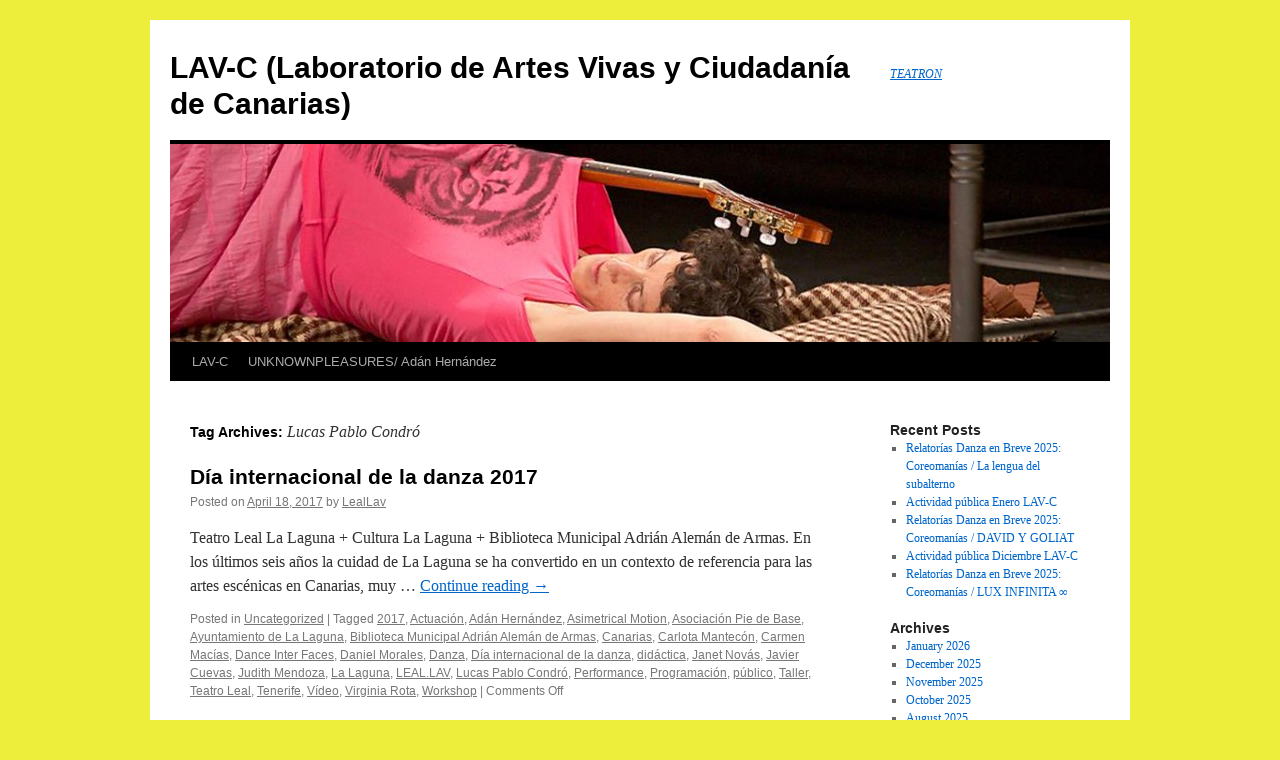

--- FILE ---
content_type: text/html; charset=UTF-8
request_url: http://www.tea-tron.com/LealLav/blog/tag/lucas-pablo-condro/
body_size: 4498
content:
<!DOCTYPE html>
<html lang="en-US">
<head>
<meta charset="UTF-8" />
<title>Lucas Pablo Condró | LAV-C (Laboratorio de Artes Vivas y Ciudadanía de Canarias)</title>
<link rel="profile" href="http://gmpg.org/xfn/11" />
<link rel="stylesheet" type="text/css" media="all" href="http://www.tea-tron.com/LealLav/blog/wp-content/themes/twentyten/style.css" />
<link rel="pingback" href="http://www.tea-tron.com/LealLav/blog/xmlrpc.php" />
<link rel="shortcut icon" type="image/x-png" href="https://www.tea-tron.com/static/img/favicon/favicon.ico" />
<link rel='dns-prefetch' href='//s.w.org' />
<link rel="alternate" type="application/rss+xml" title="LAV-C (Laboratorio de Artes Vivas y Ciudadanía de Canarias) &raquo; Feed" href="https://www.tea-tron.com/LealLav/blog/feed/" />
<link rel="alternate" type="application/rss+xml" title="LAV-C (Laboratorio de Artes Vivas y Ciudadanía de Canarias) &raquo; Comments Feed" href="https://www.tea-tron.com/LealLav/blog/comments/feed/" />
<link rel="alternate" type="application/rss+xml" title="LAV-C (Laboratorio de Artes Vivas y Ciudadanía de Canarias) &raquo; Lucas Pablo Condró Tag Feed" href="https://www.tea-tron.com/LealLav/blog/tag/lucas-pablo-condro/feed/" />
		<script type="text/javascript">
			window._wpemojiSettings = {"baseUrl":"https:\/\/s.w.org\/images\/core\/emoji\/11\/72x72\/","ext":".png","svgUrl":"https:\/\/s.w.org\/images\/core\/emoji\/11\/svg\/","svgExt":".svg","source":{"concatemoji":"http:\/\/www.tea-tron.com\/LealLav\/blog\/wp-includes\/js\/wp-emoji-release.min.js?ver=4.9.28"}};
			!function(e,a,t){var n,r,o,i=a.createElement("canvas"),p=i.getContext&&i.getContext("2d");function s(e,t){var a=String.fromCharCode;p.clearRect(0,0,i.width,i.height),p.fillText(a.apply(this,e),0,0);e=i.toDataURL();return p.clearRect(0,0,i.width,i.height),p.fillText(a.apply(this,t),0,0),e===i.toDataURL()}function c(e){var t=a.createElement("script");t.src=e,t.defer=t.type="text/javascript",a.getElementsByTagName("head")[0].appendChild(t)}for(o=Array("flag","emoji"),t.supports={everything:!0,everythingExceptFlag:!0},r=0;r<o.length;r++)t.supports[o[r]]=function(e){if(!p||!p.fillText)return!1;switch(p.textBaseline="top",p.font="600 32px Arial",e){case"flag":return s([55356,56826,55356,56819],[55356,56826,8203,55356,56819])?!1:!s([55356,57332,56128,56423,56128,56418,56128,56421,56128,56430,56128,56423,56128,56447],[55356,57332,8203,56128,56423,8203,56128,56418,8203,56128,56421,8203,56128,56430,8203,56128,56423,8203,56128,56447]);case"emoji":return!s([55358,56760,9792,65039],[55358,56760,8203,9792,65039])}return!1}(o[r]),t.supports.everything=t.supports.everything&&t.supports[o[r]],"flag"!==o[r]&&(t.supports.everythingExceptFlag=t.supports.everythingExceptFlag&&t.supports[o[r]]);t.supports.everythingExceptFlag=t.supports.everythingExceptFlag&&!t.supports.flag,t.DOMReady=!1,t.readyCallback=function(){t.DOMReady=!0},t.supports.everything||(n=function(){t.readyCallback()},a.addEventListener?(a.addEventListener("DOMContentLoaded",n,!1),e.addEventListener("load",n,!1)):(e.attachEvent("onload",n),a.attachEvent("onreadystatechange",function(){"complete"===a.readyState&&t.readyCallback()})),(n=t.source||{}).concatemoji?c(n.concatemoji):n.wpemoji&&n.twemoji&&(c(n.twemoji),c(n.wpemoji)))}(window,document,window._wpemojiSettings);
		</script>
		<style type="text/css">
img.wp-smiley,
img.emoji {
	display: inline !important;
	border: none !important;
	box-shadow: none !important;
	height: 1em !important;
	width: 1em !important;
	margin: 0 .07em !important;
	vertical-align: -0.1em !important;
	background: none !important;
	padding: 0 !important;
}
</style>
<link rel='https://api.w.org/' href='https://www.tea-tron.com/LealLav/blog/wp-json/' />
<link rel="EditURI" type="application/rsd+xml" title="RSD" href="https://www.tea-tron.com/LealLav/blog/xmlrpc.php?rsd" />
<link rel="wlwmanifest" type="application/wlwmanifest+xml" href="http://www.tea-tron.com/LealLav/blog/wp-includes/wlwmanifest.xml" /> 
<meta name="generator" content="WordPress 4.9.28" />

		<!-- GA Google Analytics @ https://m0n.co/ga -->
		<script async src="https://www.googletagmanager.com/gtag/js?id=G-EVZ2TNW7GN"></script>
		<script>
			window.dataLayer = window.dataLayer || [];
			function gtag(){dataLayer.push(arguments);}
			gtag('js', new Date());
			gtag('config', 'G-EVZ2TNW7GN');
		</script>

	<style type="text/css" id="custom-background-css">
body.custom-background { background-color: #eded3b; }
</style>
</head>

<body class="archive tag tag-lucas-pablo-condro tag-94 custom-background">
<div id="wrapper" class="hfeed">
	<div id="header">
		<div id="masthead">
			<div id="branding" role="banner">
								<div id="site-title">
					<span>
						<a href="https://www.tea-tron.com/LealLav/blog/" title="LAV-C (Laboratorio de Artes Vivas y Ciudadanía de Canarias)" rel="home">LAV-C (Laboratorio de Artes Vivas y Ciudadanía de Canarias)</a>
					</span>
				</div>
				<div id="site-description"><a href="https://www.tea-tron.com" alt="Teatron">TEATRON</a></div>

										<img src="http://www.tea-tron.com/LealLav/blog/wp-content/uploads/2014/11/cropped-banner-teatron-4.jpg" width="940" height="198" alt="" />
								</div><!-- #branding -->

			<div id="access" role="navigation">
			  				<div class="skip-link screen-reader-text"><a href="#content" title="Skip to content">Skip to content</a></div>
								<div class="menu-header"><ul id="menu-menu-1" class="menu"><li id="menu-item-80" class="menu-item menu-item-type-post_type menu-item-object-page menu-item-80"><a href="https://www.tea-tron.com/LealLav/blog/lav-c/">LAV-C</a></li>
<li id="menu-item-82" class="menu-item menu-item-type-taxonomy menu-item-object-category menu-item-82"><a href="https://www.tea-tron.com/LealLav/blog/category/unknownpleasures-adan-hernandez/">UNKNOWNPLEASURES/ Adán Hernández</a></li>
</ul></div>			</div><!-- #access -->
		</div><!-- #masthead -->
	</div><!-- #header -->

	<div id="main">

		<div id="container">
			<div id="content" role="main">

				<h1 class="page-title">Tag Archives: <span>Lucas Pablo Condró</span></h1>






			<div id="post-240" class="post-240 post type-post status-publish format-standard hentry category-uncategorized tag-88 tag-actuacion tag-adan-hernandez tag-asimetrical-motion tag-asociacion-pie-de-base tag-ayuntamiento-de-la-laguna tag-biblioteca-municipal-adrian-aleman-de-armas tag-canarias tag-carlota-mantecon tag-carmen-macias tag-dance-inter-faces tag-daniel-morales tag-danza tag-dia-internacional-de-la-danza tag-didactica tag-janet-novas tag-javier-cuevas tag-judith-mendoza tag-la-laguna tag-leal-lav tag-lucas-pablo-condro tag-performance tag-programacion tag-publico tag-taller tag-teatro-leal tag-tenerife tag-video tag-virginia-rota tag-workshop">
			<h2 class="entry-title"><a href="https://www.tea-tron.com/LealLav/blog/2017/04/18/dia-internacional-de-la-danza-2017/" rel="bookmark">Día internacional de la danza 2017</a></h2>

			<div class="entry-meta">
				<span class="meta-prep meta-prep-author">Posted on</span> <a href="https://www.tea-tron.com/LealLav/blog/2017/04/18/dia-internacional-de-la-danza-2017/" title="2:38 pm" rel="bookmark"><span class="entry-date">April 18, 2017</span></a> <span class="meta-sep">by</span> <span class="author vcard"><a class="url fn n" href="https://www.tea-tron.com/LealLav/blog/author/leallav/" title="View all posts by LealLav">LealLav</a></span>			</div><!-- .entry-meta -->

				<div class="entry-summary">
				<p>Teatro Leal La Laguna + Cultura La Laguna + Biblioteca Municipal Adrián Alemán de Armas. En los últimos seis años la cuidad de La Laguna se ha convertido en un contexto de referencia para las artes escénicas en Canarias, muy &hellip; <a href="https://www.tea-tron.com/LealLav/blog/2017/04/18/dia-internacional-de-la-danza-2017/">Continue reading <span class="meta-nav">&rarr;</span></a></p>
			</div><!-- .entry-summary -->
	
			<div class="entry-utility">
									<span class="cat-links">
						<span class="entry-utility-prep entry-utility-prep-cat-links">Posted in</span> <a href="https://www.tea-tron.com/LealLav/blog/category/uncategorized/" rel="category tag">Uncategorized</a>					</span>
					<span class="meta-sep">|</span>
													<span class="tag-links">
						<span class="entry-utility-prep entry-utility-prep-tag-links">Tagged</span> <a href="https://www.tea-tron.com/LealLav/blog/tag/2017/" rel="tag">2017</a>, <a href="https://www.tea-tron.com/LealLav/blog/tag/actuacion/" rel="tag">Actuación</a>, <a href="https://www.tea-tron.com/LealLav/blog/tag/adan-hernandez/" rel="tag">Adán Hernández</a>, <a href="https://www.tea-tron.com/LealLav/blog/tag/asimetrical-motion/" rel="tag">Asimetrical Motion</a>, <a href="https://www.tea-tron.com/LealLav/blog/tag/asociacion-pie-de-base/" rel="tag">Asociación Pie de Base</a>, <a href="https://www.tea-tron.com/LealLav/blog/tag/ayuntamiento-de-la-laguna/" rel="tag">Ayuntamiento de La Laguna</a>, <a href="https://www.tea-tron.com/LealLav/blog/tag/biblioteca-municipal-adrian-aleman-de-armas/" rel="tag">Biblioteca Municipal Adrián Alemán de Armas</a>, <a href="https://www.tea-tron.com/LealLav/blog/tag/canarias/" rel="tag">Canarias</a>, <a href="https://www.tea-tron.com/LealLav/blog/tag/carlota-mantecon/" rel="tag">Carlota Mantecón</a>, <a href="https://www.tea-tron.com/LealLav/blog/tag/carmen-macias/" rel="tag">Carmen Macías</a>, <a href="https://www.tea-tron.com/LealLav/blog/tag/dance-inter-faces/" rel="tag">Dance Inter Faces</a>, <a href="https://www.tea-tron.com/LealLav/blog/tag/daniel-morales/" rel="tag">Daniel Morales</a>, <a href="https://www.tea-tron.com/LealLav/blog/tag/danza/" rel="tag">Danza</a>, <a href="https://www.tea-tron.com/LealLav/blog/tag/dia-internacional-de-la-danza/" rel="tag">Día internacional de la danza</a>, <a href="https://www.tea-tron.com/LealLav/blog/tag/didactica/" rel="tag">didáctica</a>, <a href="https://www.tea-tron.com/LealLav/blog/tag/janet-novas/" rel="tag">Janet Novás</a>, <a href="https://www.tea-tron.com/LealLav/blog/tag/javier-cuevas/" rel="tag">Javier Cuevas</a>, <a href="https://www.tea-tron.com/LealLav/blog/tag/judith-mendoza/" rel="tag">Judith Mendoza</a>, <a href="https://www.tea-tron.com/LealLav/blog/tag/la-laguna/" rel="tag">La Laguna</a>, <a href="https://www.tea-tron.com/LealLav/blog/tag/leal-lav/" rel="tag">LEAL.LAV</a>, <a href="https://www.tea-tron.com/LealLav/blog/tag/lucas-pablo-condro/" rel="tag">Lucas Pablo Condró</a>, <a href="https://www.tea-tron.com/LealLav/blog/tag/performance/" rel="tag">Performance</a>, <a href="https://www.tea-tron.com/LealLav/blog/tag/programacion/" rel="tag">Programación</a>, <a href="https://www.tea-tron.com/LealLav/blog/tag/publico/" rel="tag">público</a>, <a href="https://www.tea-tron.com/LealLav/blog/tag/taller/" rel="tag">Taller</a>, <a href="https://www.tea-tron.com/LealLav/blog/tag/teatro-leal/" rel="tag">Teatro Leal</a>, <a href="https://www.tea-tron.com/LealLav/blog/tag/tenerife/" rel="tag">Tenerife</a>, <a href="https://www.tea-tron.com/LealLav/blog/tag/video/" rel="tag">Vídeo</a>, <a href="https://www.tea-tron.com/LealLav/blog/tag/virginia-rota/" rel="tag">Virginia Rota</a>, <a href="https://www.tea-tron.com/LealLav/blog/tag/workshop/" rel="tag">Workshop</a>					</span>
					<span class="meta-sep">|</span>
								<span class="comments-link"><span>Comments Off<span class="screen-reader-text"> on Día internacional de la danza 2017</span></span></span>
							</div><!-- .entry-utility -->
		</div><!-- #post-## -->

		
	

			</div><!-- #content -->
		</div><!-- #container -->


		<div id="primary" class="widget-area" role="complementary">
			<ul class="xoxo">

		<li id="recent-posts-2" class="widget-container widget_recent_entries">		<h3 class="widget-title">Recent Posts</h3>		<ul>
											<li>
					<a href="https://www.tea-tron.com/LealLav/blog/2026/01/15/relatorias-danza-en-breve-2025-coreomanias-la-lengua-del-subalterno/">Relatorías Danza en Breve 2025: Coreomanías / La lengua del subalterno</a>
									</li>
											<li>
					<a href="https://www.tea-tron.com/LealLav/blog/2026/01/02/actividad-publica-enero-lav-c/">Actividad pública Enero LAV-C</a>
									</li>
											<li>
					<a href="https://www.tea-tron.com/LealLav/blog/2025/12/03/relatorias-danza-en-breve-2025-coreomanias-david-y-goliat/">Relatorías Danza en Breve 2025: Coreomanías / DAVID Y GOLIAT</a>
									</li>
											<li>
					<a href="https://www.tea-tron.com/LealLav/blog/2025/12/01/actividad-publica-diciembre-lav-c/">Actividad pública Diciembre LAV-C</a>
									</li>
											<li>
					<a href="https://www.tea-tron.com/LealLav/blog/2025/11/18/relatorias-danza-en-breve-2025-coreomanias-lux-infinita-%e2%88%9e/">Relatorías Danza en Breve 2025: Coreomanías / LUX INFINITA ∞</a>
									</li>
					</ul>
		</li><li id="archives-2" class="widget-container widget_archive"><h3 class="widget-title">Archives</h3>		<ul>
			<li><a href='https://www.tea-tron.com/LealLav/blog/2026/01/'>January 2026</a></li>
	<li><a href='https://www.tea-tron.com/LealLav/blog/2025/12/'>December 2025</a></li>
	<li><a href='https://www.tea-tron.com/LealLav/blog/2025/11/'>November 2025</a></li>
	<li><a href='https://www.tea-tron.com/LealLav/blog/2025/10/'>October 2025</a></li>
	<li><a href='https://www.tea-tron.com/LealLav/blog/2025/08/'>August 2025</a></li>
	<li><a href='https://www.tea-tron.com/LealLav/blog/2025/07/'>July 2025</a></li>
	<li><a href='https://www.tea-tron.com/LealLav/blog/2025/05/'>May 2025</a></li>
	<li><a href='https://www.tea-tron.com/LealLav/blog/2025/03/'>March 2025</a></li>
	<li><a href='https://www.tea-tron.com/LealLav/blog/2025/02/'>February 2025</a></li>
	<li><a href='https://www.tea-tron.com/LealLav/blog/2021/01/'>January 2021</a></li>
	<li><a href='https://www.tea-tron.com/LealLav/blog/2020/12/'>December 2020</a></li>
	<li><a href='https://www.tea-tron.com/LealLav/blog/2020/06/'>June 2020</a></li>
	<li><a href='https://www.tea-tron.com/LealLav/blog/2019/09/'>September 2019</a></li>
	<li><a href='https://www.tea-tron.com/LealLav/blog/2019/05/'>May 2019</a></li>
	<li><a href='https://www.tea-tron.com/LealLav/blog/2019/01/'>January 2019</a></li>
	<li><a href='https://www.tea-tron.com/LealLav/blog/2018/11/'>November 2018</a></li>
	<li><a href='https://www.tea-tron.com/LealLav/blog/2018/10/'>October 2018</a></li>
	<li><a href='https://www.tea-tron.com/LealLav/blog/2018/09/'>September 2018</a></li>
	<li><a href='https://www.tea-tron.com/LealLav/blog/2018/05/'>May 2018</a></li>
	<li><a href='https://www.tea-tron.com/LealLav/blog/2018/04/'>April 2018</a></li>
	<li><a href='https://www.tea-tron.com/LealLav/blog/2018/03/'>March 2018</a></li>
	<li><a href='https://www.tea-tron.com/LealLav/blog/2018/02/'>February 2018</a></li>
	<li><a href='https://www.tea-tron.com/LealLav/blog/2018/01/'>January 2018</a></li>
	<li><a href='https://www.tea-tron.com/LealLav/blog/2017/12/'>December 2017</a></li>
	<li><a href='https://www.tea-tron.com/LealLav/blog/2017/11/'>November 2017</a></li>
	<li><a href='https://www.tea-tron.com/LealLav/blog/2017/10/'>October 2017</a></li>
	<li><a href='https://www.tea-tron.com/LealLav/blog/2017/09/'>September 2017</a></li>
	<li><a href='https://www.tea-tron.com/LealLav/blog/2017/06/'>June 2017</a></li>
	<li><a href='https://www.tea-tron.com/LealLav/blog/2017/05/'>May 2017</a></li>
	<li><a href='https://www.tea-tron.com/LealLav/blog/2017/04/'>April 2017</a></li>
	<li><a href='https://www.tea-tron.com/LealLav/blog/2017/02/'>February 2017</a></li>
	<li><a href='https://www.tea-tron.com/LealLav/blog/2017/01/'>January 2017</a></li>
	<li><a href='https://www.tea-tron.com/LealLav/blog/2016/11/'>November 2016</a></li>
	<li><a href='https://www.tea-tron.com/LealLav/blog/2016/10/'>October 2016</a></li>
	<li><a href='https://www.tea-tron.com/LealLav/blog/2016/09/'>September 2016</a></li>
	<li><a href='https://www.tea-tron.com/LealLav/blog/2016/04/'>April 2016</a></li>
	<li><a href='https://www.tea-tron.com/LealLav/blog/2016/03/'>March 2016</a></li>
	<li><a href='https://www.tea-tron.com/LealLav/blog/2016/02/'>February 2016</a></li>
	<li><a href='https://www.tea-tron.com/LealLav/blog/2015/06/'>June 2015</a></li>
	<li><a href='https://www.tea-tron.com/LealLav/blog/2015/01/'>January 2015</a></li>
	<li><a href='https://www.tea-tron.com/LealLav/blog/2014/11/'>November 2014</a></li>
		</ul>
		</li><li id="categories-2" class="widget-container widget_categories"><h3 class="widget-title">Categories</h3>		<ul>
	<li class="cat-item cat-item-5"><a href="https://www.tea-tron.com/LealLav/blog/category/home-casa/" >HOME CASA</a>
</li>
	<li class="cat-item cat-item-1"><a href="https://www.tea-tron.com/LealLav/blog/category/uncategorized/" >Uncategorized</a>
</li>
	<li class="cat-item cat-item-3"><a href="https://www.tea-tron.com/LealLav/blog/category/unknownpleasures-adan-hernandez/" >UNKNOWNPLEASURES/ Adán Hernández</a>
</li>
		</ul>
</li>			</ul>
		</div><!-- #primary .widget-area -->

	</div><!-- #main -->

	<div id="footer" role="contentinfo">
		<div id="colophon">



			<div id="site-info">
				<a href="https://www.tea-tron.com/LealLav/blog/" title="LAV-C (Laboratorio de Artes Vivas y Ciudadanía de Canarias)" rel="home">
					LAV-C (Laboratorio de Artes Vivas y Ciudadanía de Canarias)				</a>
			</div><!-- #site-info -->

			<div id="site-generator">
								<a href="https://wordpress.org/" title="Semantic Personal Publishing Platform">Proudly powered by WordPress.</a>
			</div><!-- #site-generator -->

		</div><!-- #colophon -->
	</div><!-- #footer -->

</div><!-- #wrapper -->

<script type='text/javascript' src='http://www.tea-tron.com/LealLav/blog/wp-includes/js/wp-embed.min.js?ver=4.9.28'></script>
</body>
</html>
